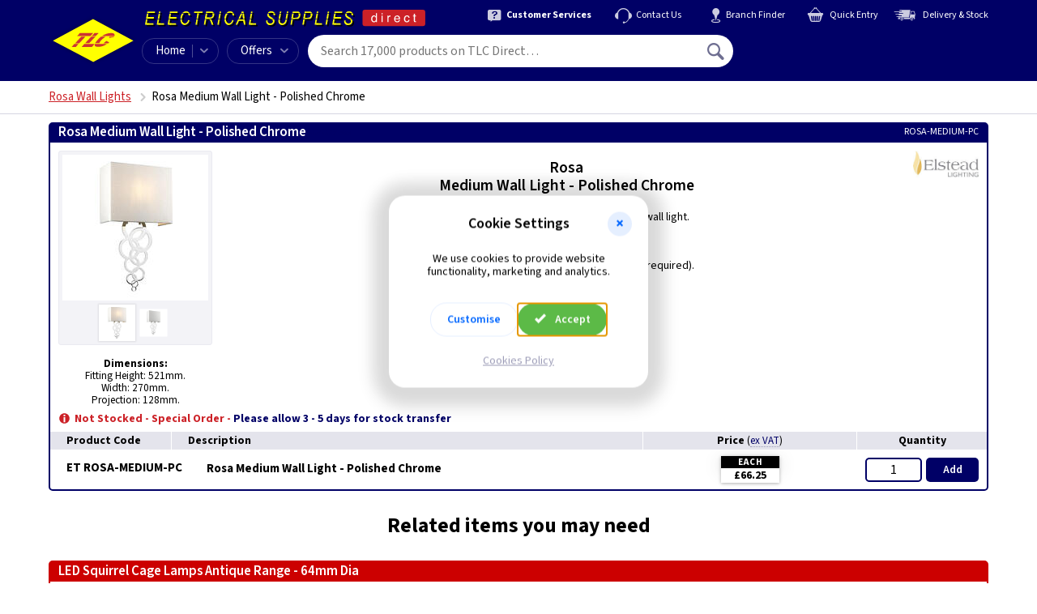

--- FILE ---
content_type: application/javascript; charset=utf-8
request_url: https://www.tlc-direct.co.uk/static/js/core-7295fab7.js
body_size: 1428
content:
import cookie from '/static/js/qcode-ui-modules/v1.0.33/cookie-94e1f096.js'
import urlGet from '/static/js/qcode-ui-modules/v1.0.33/urlGet-036e9b09.js'
import { environment } from '/static/js/modules/core/environment-988b1886.js'
import { popUpLink } from '/static/js/modules/core/popUpLink-4fe734b1.js'
import { checkReferrer, trackingKeyword, trackingSource, trackingCampaign, trackingMedia, referralSearchTerms, referralDomain, } from '/static/js/modules/core/checkReferrer-6ac88638.js'
import { getOptionValue } from '/static/js/modules/core/getOptionValue-1208a33c.js'
import { setOptionValue } from '/static/js/modules/core/setOptionValue-89259f5a.js'
import { getRadioValue } from '/static/js/modules/core/getRadioValue-7a5278ce.js'
import { setRadioValue } from '/static/js/modules/core/setRadioValue-9a64525c.js'
import navbar_search_init from '/static/js/modules/core/navbar-search-2e89de19.js'
import mobile_navigation_init from '/static/js/modules/core/mobile-navigation-9db2b106.js'
import desktop_navigation_init from '/static/js/modules/core/desktop-navigation-399901c6.js'
import navbar_sticky_init from '/static/js/modules/core/navbar-sticky-64c0528f.js'
import navbar_update_init from '/static/js/modules/core/navbar-update-c7b14fb1.js'
import notification_banner_init from '/static/js/modules/core/notification-banner-8976ac6b.js'
import { VAT } from '/static/js/modules/vat-preference-bf2428cc.js'

// To review (possibly can be moved out of core into page-specific files):
import floating_labels_init from '/static/js/modules/core/floating-labels-1e58f791.js'
import { displaySpinnerOnSubmit } from '/static/js/modules/core/displaySpinnerOnSubmit-b588900f.js'
import { setErrorStateOnInvalidResponse } from '/static/js/modules/core/setErrorStateOnInvalidResponse-323105e7.js'
import products_cookie_init from '/static/js/modules/core/products-cookie-b9cdf536.js'
import { addToBasket } from '/static/js/modules/core/addToBasket-4f6fe3b2.js'
import price_drops_init from '/static/js/modules/core/price-drops-a1469ecd.js'
import video_lightbox_init from '/static/js/modules/core/video-lightbox-75afd101.js'
import { jumpto } from '/static/js/modules/core/jumpto-ec451af4.js'
import quantity_spinner_init from '/static/js/modules/core/quantity-spinner-0419c708.js'
import radio_group_init from '/static/js/modules/core/radio-group-770b7190.js'

const vat_preference = new VAT()
vat_preference.determine()

window.popUpLink = popUpLink
window.checkReferrer = checkReferrer
window.getOptionValue = getOptionValue
window.setOptionValue = setOptionValue
window.getRadioValue = getRadioValue
window.setRadioValue = setRadioValue
window.trackingKeyword = trackingKeyword
window.trackingSource = trackingSource
window.trackingCampaign = trackingCampaign
window.trackingMedia = trackingMedia
window.referralSearchTerms = referralSearchTerms
window.referralDomain = referralDomain


environment()
checkReferrer()
mobile_navigation_init()
desktop_navigation_init()
navbar_sticky_init()

const search_form = document.querySelector('.js-navbar-search')
if (search_form) {
    navbar_search_init()
}

const navbarBasket = document.querySelector('.navbar-basket')
if (navbarBasket) {
    navbar_update_init()
}

products_cookie_init()
addToBasket()
window.jumpto = jumpto
video_lightbox_init()
price_drops_init()

const notification_banner = document.querySelector('.js-notification-banner')
if (notification_banner) {
    notification_banner_init(notification_banner)
}

floating_labels_init()
displaySpinnerOnSubmit()
setErrorStateOnInvalidResponse()

// Remember last shopping page for Continue Shopping Button
const regExp = new RegExp('/(Main_Index|Products|Manufacturers|Type)/')
if (regExp.exec(window.location.pathname)) {
    cookie.set('continue_shopping_url', window.location.href, {
        path: '/',
        secure: true
    })
}

// Check if customer_key set in url
// TODO: Check if this is needed - it appears to be unused
if (urlGet(document.location.href, 'customer_key') != null) {
    const customer_key = urlGet(document.location.href, 'customer_key')
    cookie.set('customer_key', customer_key, {
        expires: 30,
        path: '/',
        secure: true
    })
}

quantity_spinner_init()
radio_group_init()


--- FILE ---
content_type: application/javascript; charset=utf-8
request_url: https://www.tlc-direct.co.uk/static/js/qcode-ui-modules/v1.0.33/textRange-842e3c5f.js
body_size: 2347
content:
/**
 * @module textRange
 *
 * @description A module to provide simple methods for getting and
 * setting a selected range of text
 *
 */
const textRange = {}

/**
 * Get a text range.
 *
 * @memberof module:textRange
 * @param {HTMLElement} element - The target element.
 * @returns {object} - An object with the following properties:
 *   - `selectionText`: The currently selected text.
 *   - `selectionStart`: The starting index of the selection.
 * (may be omitted if selection text is empty)
 *   - `selectionEnd`: The ending index of the selection.
 * (may be omitted if selection text is empty)
 *   - `selectionAtStart`: Boolean indicating if the selection starts
 * at the beginning of the text.
 *   - `selectionAtEnd`: Boolean indicating if the selection ends
 * at the end of the text.
 *   - `text`: The full text of the element.
 * @public
 *
 * @example
 *
 * textRange.get(element);
 * // => {
 * //     "selectionText": "",
 * //     "selectionAtStart": false,
 * //     "selectionAtEnd": false,
 * //     "text": "Inner text of element"
 * // }
 *
 * @example
 *
 * textRange.get(element);
 * // => {
 * //     "selectionText": "abc",
 * //     "selectionAtStart": false,
 * //     "selectionAtEnd": false,
 * //     "selectionStart": 1,
 * //     "selectionEnd": 4,
 * //     "text": "Inner text of element"
 * // }
 */
textRange.get = function (element) {
    if ( element.matches('input, textarea') ) {
        return {
            'selectionText': element.value.substring(
                element.selectionStart,
                element.selectionEnd
            ),
            'selectionAtStart': element.selectionStart == 0,
            'selectionAtEnd': element.selectionEnd == element.value.length,
            'selectionStart': element.selectionStart,
            'selectionEnd': element.selectionEnd,
            'text': element.value
        }
    }

    const selection = window.getSelection()

    // No selection
    if ( selection.rangeCount == 0 ) {
        return {
            'selectionText': '',
            'selectionAtStart': false,
            'selectionAtEnd': false,
            'text': element.innerText
        }
    }

    // Use ranges
    const selectedRange = selection.getRangeAt(0)

    const elementRange = document.createRange()
    elementRange.selectNodeContents(element)

    const selectionStart = startOfRangeInRange(selectedRange, elementRange)
    const selectionEnd = endOfRangeInRange(selectedRange, elementRange)

    const editableRange = getEditableRange(element)
    const selectionAtStart = selectedRange.compareBoundaryPoints(
        Range.START_TO_START, editableRange
    ) <= 0
    const selectionAtEnd = selectedRange.compareBoundaryPoints(
        Range.END_TO_END, editableRange
    ) >= 0

    return {
        'selectionText': selectedRange.toString(),
        'selectionAtStart': selectionAtStart,
        'selectionAtEnd': selectionAtEnd,
        'selectionStart': selectionStart,
        'selectionEnd': selectionEnd,
        'text': element.innerText
    }
}

/**
 * Set a text range
 *
 * @memberof module:textRange
 * @param {HTMLElement} element - The target element.
 * @param {string|int} start - The starting index for the text selection.
 * Special string values can be:
 *   - 'start': Sets the selection start at the beginning of the text.
 *   - 'end': Sets the selection start at the end of the text.
 *   - 'all': Selects all text (only use this without providing an `end` argument).
 * @param {string|int} [end] - The ending index for the text selection.
 * Required if `start` is not 'all'.
 * Special string values can be:
 *   - 'start': Sets the selection end at the beginning of the text.
 *   - 'end': Sets the selection end at the end of the text.
 * @public
 *
 * @example
 *
 * textRange.set(element, "start", "end")
 */
textRange.set = function (element, start, end) {
    if ( element != document.activeElement ) {
        element.focus()
    }
    const text = ( element.matches('input, textarea') ?
        element.value : element.innerText );

    [start, end] = parseInputs(start, end, text)

    if ( element.matches('input, textarea') ) {
        element.selectionStart = start
        element.selectionEnd = end
        return
    }
    if ( ! element.matches('[contenteditable=true]') ) {
        return
    }
    const selection = window.getSelection()
    if ( selection.rangeCount == 0 ) {
        return
    }
    const range = document.createRange()
    const startPosition = getRangePosition(element, start)
    const endPosition = getRangePosition(element, end)

    range.setStart(startPosition.node, startPosition.offset)
    range.setEnd(endPosition.node, endPosition.offset)
    selection.removeAllRanges()
    selection.addRange(range)
}

/**
 * Find the text node (possibly nested) and corresponding offset
 * on the left of character at index from start of this node
 * @param {Node} node
 * @param {int} index
 * @returns {object} - node and index
 * @private
**/
function getRangePosition (node, index) {
    const childNodes = node.childNodes
    const myRange = document.createRange()
    if ( childNodes.length > 0 ) {
        for (let i = 0; i < childNodes.length; i++) {
            const childNode = childNodes[i]
            myRange.selectNode(childNode)
            const textLength = myRange.toString().length
            if ( (textLength > 0 && index < textLength)
                 || (i == childNodes.length - 1 && index == textLength) ) {
                // The point we are looking for is in this child
                return getRangePosition(childNode, index)
            }
            index -= textLength
        }
    }
    return {
        node: node,
        offset: index
    }
}

/**
 * Parse inputs for textRange.set into pair of ints
 * @param {int|string} start
 * @param {int|string} end
 * @param {string} text
 * @returns {int[]} - start and end
 * @private
**/
function parseInputs (start, end, text) {
    if ( start === 'start' ) {
        start = 0
    }
    if ( start === 'end' ) {
        start = text.length
    }
    if ( end === 'start' ) {
        end = 0
    }
    if ( end === 'end' ) {
        end = text.length
    }
    if ( start === 'all' ) {
        start = 0
        end = text.length
    }
    return [start, end]
}

/**
 * Get the editable range from an element
 * @param {HTMLElement} element
 * @returns {Range}
 * @private
**/
function getEditableRange (element) {
    const editableRange = document.createRange()

    const editableStartPosition = getRangePosition(
        element, Math.max(element.innerText.search(/\S/), 0)
    )
    const editableEndPosition = getRangePosition(
        element, element.innerText.search(/\s*$/)
    )

    editableRange.setStart(
        editableStartPosition.node,
        editableStartPosition.offset
    )
    editableRange.setEnd(
        editableEndPosition.node,
        editableEndPosition.offset
    )

    return editableRange
}

/**
 * Get the start index of one Range in another Range
 * @param {Range} innerRange
 * @param {Range} outerRange
 * @returns {int}
 * @private
**/
function startOfRangeInRange (innerRange, outerRange) {
    const startRange = document.createRange()
    startRange.setStart(
        outerRange.startContainer,
        outerRange.startOffset
    )
    startRange.setEnd(
        innerRange.startContainer,
        innerRange.startOffset
    )
    return startRange.toString().length
}

/**
 * Get the end index of one Range in another Range
 * @param {Range} innerRange
 * @param {Range} outerRange
 * @returns {int}
 * @private
**/
function endOfRangeInRange (innerRange, outerRange) {
    const endRange = document.createRange()
    endRange.setStart(
        innerRange.endContainer,
        innerRange.endOffset
    )
    endRange.setEnd(
        outerRange.endContainer,
        outerRange.endOffset
    )
    return outerRange.toString().length - endRange.toString().length
}

export {
    getRangePosition,
    parseInputs,
    startOfRangeInRange,
    endOfRangeInRange
} // export for testing
export default textRange


--- FILE ---
content_type: application/javascript; charset=utf-8
request_url: https://www.tlc-direct.co.uk/static/js/qcode-ui-modules/v1.0.33/html_escape-89b64325.js
body_size: 333
content:
/**
 * @module html_escape
 *
 * @description Converts the characters &, <, >, ", and ' in `string` to their
 * corresponding HTML entities.
 *
 * @param {string} string - The string to escape.
 * @returns {string} - Returns the escaped string.
 *
 * @example
 * const string = 'Hello & World'
 * return html_escape(string)
 * // => 'Hello &amp; World'
 */

function html_escape (string) {
    return String(string)
        .replace(/&/g, '&amp;')
        .replace(/</g, '&lt;')
        .replace(/>/g, '&gt;')
        .replace(/"/g, '&quot;')
        .replace(/'/g, '&#039;')
}

export default html_escape
